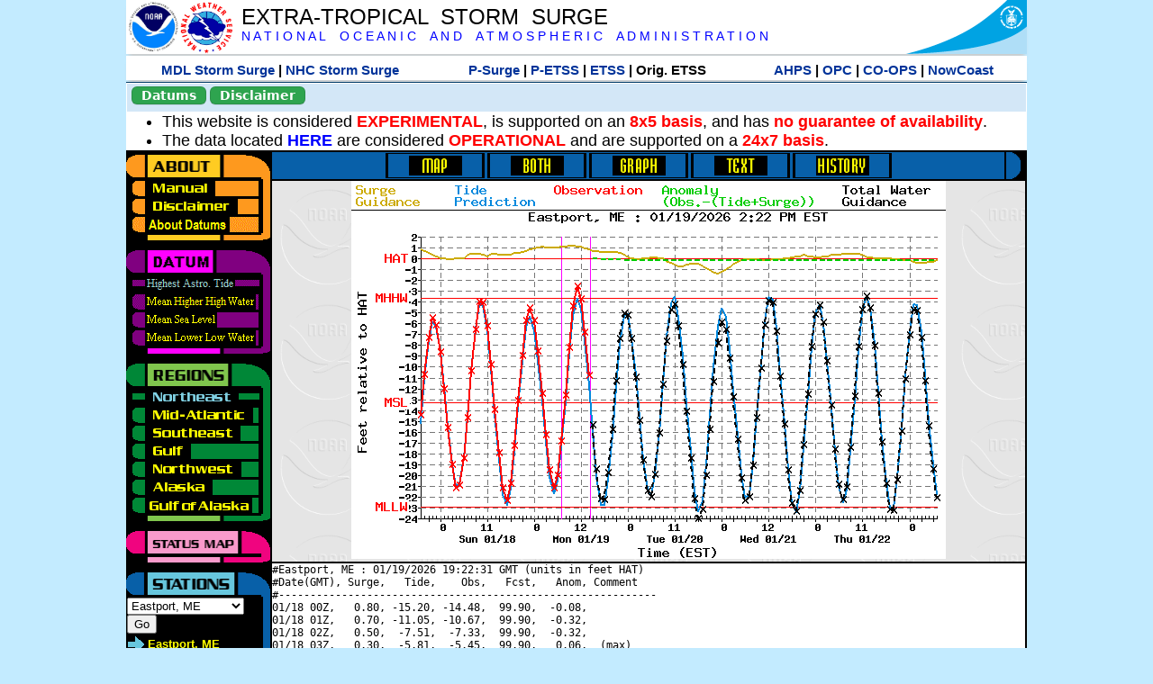

--- FILE ---
content_type: text/html; charset=UTF-8
request_url: https://slosh.nws.noaa.gov/etsurge/index.php?page=stn&region=ne&datum=hat&list=ec&map=0-48&type=both&stn=meeast
body_size: 55949
content:
<!DOCTYPE html>
<html lang="en" xmlns="https://www.w3.org/1999/xhtml">
<head>
  <script src="https://www.weather.gov/source/nws/govshutdown.js" defer></script>
  <SCRIPT LANGUAGE="JavaScript"><!-- Hide script
// End hide -->
</SCRIPT>
  <title>ETSS stn</title>
  <meta name="DC.title" content="Extra-Tropical Storm Surge">
  <meta name="DC.description" content="Extra-Tropical Storm Surge landing page">
  <meta name="DC.creator" content="NWS/Meteorological Development Lab">
  <meta name="DC.language" scheme="DCTERMS.RFC1766" content="EN-US">
  <meta name="rating" content="general">
  <meta name="resource-type" content="document">
  <meta name="distribution" content="global">
  <meta http-equiv="Window-target" content="_top">
  <meta charset="iso-8859-1">
  <base target="_self">

  <link rel="stylesheet" type="text/css" href="ss/ssMain.css">
  <meta name="Keywords" content="etsurge, extra tropical storm surge, extra-tropical storm surge, extratropcial storm surge, storm surge, SLOSH">

  <link rel="stylesheet" type="text/css" href="etsurge2.0main.css"/>
  <link rel="stylesheet" type="text/css" href="etsurge.css"/>
  <script src="library.js" type="text/javascript"></script>
<!-- Google tag (gtag.js) -->
<script async src="https://www.googletagmanager.com/gtag/js?id=G-VR50013327"></script>
<script>
  window.dataLayer = window.dataLayer || [];
  function gtag(){dataLayer.push(arguments);}
  gtag('js', new Date());
  gtag('config', 'G-VR50013327');
</script>
<script src="//dap.digitalgov.gov/Universal-Federated-Analytics-Min.js?agency=DOC&amp;subagency=NOAA" id="_fed_an_ua_tag"></script>
</head>

<body>
<div class="nwsHead">
  <a href="https://www.noaa.gov" target="_blank"><img class="nwsHeadLf" src="ss/noaa_logo.png"></a>
  <a href="https://www.weather.gov" target="_blank">
    <img class="nwsHeadLf" src="ss/nws_logo.png" style="height:58px;margin-top:2px">
  </a>
  <div class="nwsHeadMid">
    <a class="nwsHeadTitle" href="index.php">EXTRA-TROPICAL&nbsp; STORM&nbsp; SURGE</a>
    <br>
    <a class="nwsHeadNoaa" href="https://www.noaa.gov" target="_blank">N A T I O N A L
      &nbsp;&nbsp;&nbsp;O C E A N I C
      &nbsp;&nbsp;&nbsp;A N D
      &nbsp;&nbsp;&nbsp;A T M O S P H E R I C
      &nbsp;&nbsp;&nbsp;A D M I N I S T R A T I O N
    </a>
  </div>
  <a href="https://www.commerce.gov" target="_blank"><img class="nwsHeadRt" src="ss/doc_logo.png"></a>
  <br>
</div>
<div class="exLink">
  <table width="100%"><tr width="100%" style="text-align:center">
    <td style="width:5px"></td>
    <td class="exLink">
      <a class="exLink" href="https://vlab.noaa.gov/web/mdl/storm-surge" target="_blank">MDL Storm Surge</a> |
      <a class="exLink" href="https://www.nhc.noaa.gov/surge/" target="_blank">NHC Storm Surge</a>
    </td>
    <td style="width:20px"></td>
    <td class="exLink">
      <a class="exLink" href="/psurge">P-Surge</a> |
      <a class="exLink" href="/petss">P-ETSS</a> |
      <a class="exLink" href="/etsurge2.0">ETSS</a> |
      Orig. ETSS    </td>
    <td style="width:20px"></td>
    <td class="exLink">
      <a class="exLink" href="https://water.noaa.gov/" target="_blank">AHPS</a> |
      <a class="exLink" href="https://ocean.weather.gov/et_surge/et_surge_info.php" target="_blank">OPC</a> |
      <a class="exLink" href="https://tidesandcurrents.noaa.gov/map/" target="_blank">CO-OPS</a> |
      <a class="exLink" href="https://nowcoast.noaa.gov/" target="_blank">NowCoast</a>
    </td>
    <td style="width:5px"></td>
  </tr></table>
</div>
<div class="topSpacer"></div>
<div class="blueHeader">
  <table style="border-spacing:0px;"><tr>
    <td><button class="ssB1 bgGreen" onclick="window.location.href='datums.php'">Datums</button>
    </td><td width="10px">
    <td><button class="ssB1 bgGreen" onclick="window.location.href='disclaim.php'">Disclaimer</button>
    </td><td width="10px">
    </td><td width=90% style="margin-left:200px;text-align:center;">
    </td></tr>
  </table>
</div>
<div id="wrapper2">

<!-- Start Content area -->
<table width="100%" border="0" cellpadding="0" cellspacing="0" style="border-color:#ffffff">
<tr>
  <td colspan="2">
<font size="4">
<ul>
<li>This website is considered <font color="red"><b>EXPERIMENTAL</b></font>,
  is supported on an <font color="red"><b>8x5 basis</b></font>,
  and has <font color="red"><b>no guarantee of availability</b></font>.</li>
<li>The data located <b><a href="https://nomads.ncep.noaa.gov/pub/data/nccf/com/petss/prod/" target="_blank">HERE</a></b>
  are considered <font color="red"><b>OPERATIONAL</b></font>
  and are supported on a <font color="red"><b>24x7 basis</b></font>.</li>
</ul>
</font>
  </td>
</tr>
<tr>
  <td width="160" valign="top" style="background-color:#0a2390">
<!--
  <a href="http://www.nws.noaa.gov/mdl/etsurge/"><font color="FFFFFF" style="margin-left:40;font-size:large">Main Site</font></a><br>
  <a href="http://slosh.nws.noaa.gov/etsurge/"><font color="FFFFFF" style="margin-left:40;font-size:large">Mirror Site</font></a><br>
-->
<!-- start leftmenu -->
<!--
<table border="0" cellpadding="2" cellspacing="0" bgcolor="#0A2390">
<a href="http://slosh.nws.noaa.gov/etsurge2/"><font color="FFFFFF" style="margin-left:35;font-size:large">TEST Site</font></a><br>
-->

<table width="160" border="0" cellpadding="0" cellspacing="0" style="margin-top:3;margin-bottom:3" bgcolor="#0A2390">

<!-- About -->
  <tr bgcolor="#000000">
    <td colspan="2">
      <img SRC="images/about.gif" align="top" width="160" height="32" alt="About">
    </td>
  </tr>
  <tr bgcolor="#000000">
    <td colspan="1">
      <a href="index.php?page=manual&region=ne&datum=hat&list=ec&map=0-48&type=both&stn=meeast" onMouseOver="buttonstate('manual','on','manual')"
       onMouseOut="buttonstate('manual','off','manual')"
      ><img name="manual" SRC="images/manualoff.gif" align="top" border="0" width="149" height="20" alt="Manual"></a>
    </td>
    <td bgcolor="#fe991e" rowspan="3" width="8">
      <img SRC="images/spacer.gif" width="8" alt="">
    </td>
  </tr>
  <tr bgcolor="#000000">
    <td colspan="1">
      <a href="index.php?page=disclaimer&region=ne&datum=hat&list=ec&map=0-48&type=both&stn=meeast" onMouseOver="buttonstate('disclaimer','on','disclaimer')"
       onMouseOut="buttonstate('disclaimer','off','disclaimer')"
      ><img name="disclaimer" SRC="images/disclaimeroff.gif" align="top" border="0" width="149" height="20" alt="Disclaimer"></a>
    </td>
  </tr>
  <tr bgcolor="#000000">
    <td colspan="1">
      <a href="index.php?page=datum&region=ne&datum=hat&list=ec&map=0-48&type=both&stn=meeast" onMouseOver="buttonstate('aboutdatum','on','aboutdatum')"
       onMouseOut="buttonstate('aboutdatum','off','aboutdatum')"
      ><img name="aboutdatum" SRC="images/aboutdatumoff.gif" align="top" border="0" width="149" height="20" alt="Manual"></a>
    </td>
  </tr>
  <tr bgcolor="#000000">
    <td colspan="2">
      <img SRC="images/about2.gif" align="top" width="160" height="10" alt="">
    </td>
  </tr>

<!--- Datum... --->
  <tr bgcolor="#000000">
    <td colspan="2">
      <img SRC="images/datum.gif" align="top" width="160" height="32" alt="Datum">
    </td>
  </tr>
<!--
  <tr bgcolor="#ffffff"><td colspan="1">
      <a href="index.php?page=datum&region=ne&datum=hat&list=ec&map=0-48&type=both&stn=meeast">
      <table bgcolor="#0A2390">
       <tr>
        <td> <img SRC="images/new.gif" width="42" height="31" alt="New"></td>
        <td><font color="#ffffff"><b>About Datums</b></font></td>
        <td> <img SRC="images/new.gif" width="42" height="31" alt="New"></td>
       </tr>
     </table>
      </a>
    </td><td bgcolor="#800080" rowspan="1"><img SRC="images/spacer.gif" alt=""></td>
  </tr>
-->
  <tr bgcolor="#000000">
    <td colspan="1"><a href="index.php?page=stn&region=ne&datum=hat&list=ec&map=0-48&type=both&stn=meeast"><img name='hat' SRC='images/haton.gif' alt='hat-on' align='top' border='0' width='149' height='20'></a>    </td><td bgcolor="#800080" rowspan="1"><img SRC="images/spacer.gif" alt=""></td>
  </tr><tr bgcolor="#000000">
    <td colspan="1"><a href="index.php?page=stn&region=ne&datum=mhhw&list=ec&map=0-48&type=both&stn=meeast" onMouseOver="buttonstate('mhhw','on','mhhw')" onMouseOut="buttonstate('mhhw','off','mhhw')"><img name='mhhw' SRC='images/mhhwoff.gif' alt='mhhw-on' align='top' border='0' width='149' height='20'></a>    </td><td bgcolor="#800080" rowspan="1"><img SRC="images/spacer.gif" alt=""></td>
  </tr><tr bgcolor="#000000">
    <td colspan="1"><a href="index.php?page=stn&region=ne&datum=msl&list=ec&map=0-48&type=both&stn=meeast" onMouseOver="buttonstate('msl','on','msl')" onMouseOut="buttonstate('msl','off','msl')"><img name='msl' SRC='images/msloff.gif' alt='msl-on' align='top' border='0' width='149' height='20'></a>    </td><td bgcolor="#800080" rowspan="1"><img SRC="images/spacer.gif" alt=""></td>
  </tr><tr bgcolor="#000000">
    <td colspan="1"><a href="index.php?page=stn&region=ne&datum=mllw&list=ec&map=0-48&type=both&stn=meeast""index.php?page=stn&region=ne&datum=mllw&list=ec&map=0-48&type=both&stn=meeast" onMouseOver="buttonstate('mllw','on','mllw')" onMouseOut="buttonstate('mllw','off','mllw')"><img name='mllw' SRC='images/mllwoff.gif' alt='mllw-on' align='top' border='0' width='149' height='20'></a>    </td><td bgcolor="#800080" rowspan="1"><img SRC="images/spacer.gif" alt=""></td>
  </tr>
  <tr bgcolor="#000000">
    <td colspan="2">
      <img SRC="images/datum2.gif" align="top" width="160" height="10" alt="">
    </td>
  </tr>
<!--- Datum... --->

<!-- Region List -->
  <tr bgcolor="#000000">
    <td colspan="2">
      <img SRC="images/regions.gif" align="top" width="160" height="32" alt="Regions">
    </td>
  </tr>
  <tr bgcolor="#000000">
    <td colspan="1">
      <a href="index.php?page=stn&region=ne&datum=hat&list=ec&map=0-48&type=map&stn=meeast"       onMouseOver="buttonstate('ne','on','ne')"
       onMouseOut="buttonstate('ne','on','ne')"><img name="ne" SRC="images/neon.gif" align="top" border="0" width="149" height="20" alt="Northeast"></a>
    </td>
    <td bgcolor="#008737" rowspan="7">
      <img SRC="images/spacer.gif" alt="">
    </td>
  </tr>
  <tr bgcolor="#000000">
    <td colspan="1">
      <a href="index.php?page=stn&region=me&datum=hat&list=ec&map=0-48&type=map&stn=meeast"       onMouseOver="buttonstate('me','on','me')"
       onMouseOut="buttonstate('me','off','me')"><img name="me" SRC="images/meoff.gif" align="top" border="0" width="149" height="20" alt="Mid-Atlantic"></a>
    </td>
  </tr>
  <tr bgcolor="#000000">
    <td colspan="1">
      <a href="index.php?page=stn&region=se&datum=hat&list=ec&map=0-48&type=map&stn=meeast"       onMouseOver="buttonstate('se','on','se')"
       onMouseOut="buttonstate('se','off','se')"><img name="se" SRC="images/seoff.gif" align="top" border="0" width="149" height="20" alt="Southeast"></a>
    </td>
  </tr>
  <tr bgcolor="#000000">
    <td colspan="1">
      <a href="index.php?page=stn&region=gam&datum=hat&list=ec&map=0-48&type=map&stn=meeast"       onMouseOver="buttonstate('gulf','on','gulf')"
       onMouseOut="buttonstate('gulf','off','gulf')"><img name="gulf" SRC="images/gulfoff.gif" align="top" border="0" width="149" height="20" alt="Gulf"></a>
    </td>
  </tr>
  <tr bgcolor="#000000">
    <td colspan="1">
      <a href="index.php?page=stn&region=wc&datum=hat&list=ec&map=0-48&type=map&stn=meeast"       onMouseOver="buttonstate('nw','on','nw')"
       onMouseOut="buttonstate('nw','off','nw')"><img name="nw" SRC="images/nwoff.gif" align="top" border="0" width="149" height="20" alt="Northwest"></a>
    </td>
  </tr>
  <tr bgcolor="#000000">
    <td colspan="1">
      <a href="index.php?page=stn&region=ak&datum=hat&list=ec&map=0-48&type=map&stn=meeast"       onMouseOver="buttonstate('ak','on','ak')"
       onMouseOut="buttonstate('ak','off','ak')"><img name="ak" SRC="images/akoff.gif" align="top" border="0" width="149" height="20" alt="Alaska"></a>
    </td>
  </tr>
  <tr bgcolor="#000000">
    <td colspan="1">
      <a href="index.php?page=stn&region=ga&datum=hat&list=ec&map=0-48&type=map&stn=meeast"       onMouseOver="buttonstate('ga','on','ga')"
       onMouseOut="buttonstate('ga','off','ga')"><img name="ga" SRC="images/gaoff.gif" align="top" border="0" width="149" height="20" alt="Gulf of Alaska"></a>
    </td>
  </tr>

  <tr bgcolor="#000000">
    <td colspan="2">
      <img SRC="images/regions2.gif" align="top" width="160" height="10" alt="">
    </td>
  </tr>

<!-- Status List -->
  <tr bgcolor="#000000">
    <td colspan="2">
      <img SRC="images/status.gif" align="top" width="160" height="32" alt="Status">
    </td>
  </tr>

  <!--
  <tr bgcolor="#000000">
    <td colspan="1">
      <a href="index.php?page=map&region=ne&datum=hat&list=ec&map=0-48&type=both&stn=meeast"       onMouseOver="buttonstate('a0-48','on','0-48')"
       onMouseOut="buttonstate('a0-48','on','0-48')"><img name="a0-48" SRC="images/0-48on.gif" align="top" border="0" width="149" height="20" alt="Map(0-48)"></a>
    </td>
    <td bgcolor="#f0047f" rowspan="7">
      <img SRC="images/spacer.gif" alt="">
    </td>
  </tr>
  <tr>
    <td colspan="1">
      <a href="index.php?page=map&region=ne&datum=hat&list=ec&map=0-12&type=both&stn=meeast"       onMouseOver="buttonstate('a0-12','on','0-12')"
       onMouseOut="buttonstate('a0-12','off','0-12')"
      ><img name="a0-12" SRC="images/0-12off.gif" align="top" border="0" width="149" height="20" alt="Map(0-12)"></a
      >
    </td>
  </tr>
  <tr>
    <td colspan="1">
      <a href="index.php?page=map&region=ne&datum=hat&list=ec&map=12-24&type=both&stn=meeast"       onMouseOver="buttonstate('a12-24','on','12-24')"
       onMouseOut="buttonstate('a12-24','off','12-24')"
      ><img name="a12-24" SRC="images/12-24off.gif" align="top" border="0" width="149" height="20" alt="Map(12-24)"></a
      >
    </td>
  </tr>
  <tr>
    <td colspan="1">
      <a href="index.php?page=map&region=ne&datum=hat&list=ec&map=24-48&type=both&stn=meeast"       onMouseOver="buttonstate('a24-48','on','24-48')"
       onMouseOut="buttonstate('a24-48','off','24-48')"
      ><img name="a24-48" SRC="images/24-48off.gif" align="top" border="0" width="149" height="20" alt="Map(24-48)"></a
      >
    </td>
  </tr>
  <tr>
    <td colspan="1">
      <a href="index.php?page=map&region=ne&datum=hat&list=ec&map=48-72&type=both&stn=meeast"       onMouseOver="buttonstate('a48-72','on','48-72')"
       onMouseOut="buttonstate('a48-72','off','48-72')"
      ><img name="a48-72" SRC="images/48-72off.gif" align="top" border="0" width="149" height="20" alt="Map(48-72)"></a
      >
    </td>
  </tr>
  <tr>
    <td colspan="1">
      <a href="index.php?page=map&region=ne&datum=hat&list=ec&map=72-96&type=both&stn=meeast"       onMouseOver="buttonstate('a72-96','on','72-96')"
       onMouseOut="buttonstate('a72-96','off','72-96')"
      ><img name="a72-96" SRC="images/72-96off.gif" align="top" border="0" width="149" height="20" alt="Map(72-96)"></a
      >
    </td>
  </tr>
  <tr>
    <td colspan="1">
      <a href="index.php?page=map&region=ne&datum=hat&list=ec&map=0-96&type=both&stn=meeast"       onMouseOver="buttonstate('a0-96','on','0-96')"
       onMouseOut="buttonstate('a0-96','off','0-96')"
      ><img name="a0-96" SRC="images/0-96off.gif" align="top" border="0" width="149" height="20" alt="Map(0-96)"></a
      >
    </td>
  </tr>

  -->
  <tr bgcolor="#000000">
    <td colspan="2">
      <img SRC="images/status2.gif" align="top" width="160" height="10" alt="">
    </td>
  </tr>

<!-- Station List -->
  <tr bgcolor="#000000">
    <td colspan="2">
      <img SRC="images/stations.gif" align="top" width="160" height="32" alt="Stations">
    </td>
  </tr>

  <tr bgcolor="#000000">
    <td>
      <table width="152" border="0" cellspacing="1" cellpadding="0" style="margin:0">

       <tr bgcolor="#000000">
        <td colspan="2">
          <form style="margin-left:0" id="find_stn" name="find_stn" action="">
            <select style="width:118" name="stn" size="0">
              <option value="index.php?page=map&region=ne&datum=hat&list=ec&map=0-48&type=both&stn=meeast">_____NE____<option value="index.php?page=stn&region=ne&datum=hat&list=ec&map=0-48&type=both&stn=meeast">Eastport, ME<option selected>Eastport, ME
<option value="index.php?page=stn&region=ne&datum=hat&list=ec&map=0-48&type=both&stn=mebar">Bar Harbor, ME<option value="index.php?page=stn&region=ne&datum=hat&list=ec&map=0-48&type=both&stn=meport">Portland, ME<option value="index.php?page=stn&region=ne&datum=hat&list=ec&map=0-48&type=both&stn=nhport">Portsmouth, ME<option value="index.php?page=stn&region=ne&datum=hat&list=ec&map=0-48&type=both&stn=mabos">Boston, MA<option value="index.php?page=stn&region=ne&datum=hat&list=ec&map=0-48&type=both&stn=mabuz">Buzzards Bay MA<option value="index.php?page=stn&region=ne&datum=hat&list=ec&map=0-48&type=both&stn=mawood">Woods Hole, MA<option value="index.php?page=stn&region=ne&datum=hat&list=ec&map=0-48&type=both&stn=manant">Nantucket, MA<option value="index.php?page=stn&region=ne&datum=hat&list=ec&map=0-48&type=both&stn=riprov">Providence, RI<option value="index.php?page=stn&region=ne&datum=hat&list=ec&map=0-48&type=both&stn=riport">Newport, RI<option value="index.php?page=stn&region=ne&datum=hat&list=ec&map=0-48&type=both&stn=riblok">Block Island, RI<option value="index.php?page=stn&region=ne&datum=hat&list=ec&map=0-48&type=both&stn=nymont">Montauk Point NY<option value="index.php?page=stn&region=ne&datum=hat&list=ec&map=0-48&type=both&stn=ctlond">New London, CT<option value="index.php?page=stn&region=ne&datum=hat&list=ec&map=0-48&type=both&stn=ctbrid">Bridgeport, CT<option value="index.php?page=stn&region=ne&datum=hat&list=ec&map=0-48&type=both&stn=nyjeff">Port Jefferson NY<option value="index.php?page=stn&region=ne&datum=hat&list=ec&map=0-48&type=both&stn=nyking">Kings Pnt, NY<option value="index.php?page=stn&region=ne&datum=hat&list=ec&map=0-48&type=both&stn=nybat">The Battery, NY<option value="index.php?page=stn&region=ne&datum=hat&list=ec&map=0-48&type=both&stn=nyberg">Bergen Pnt, NY<option value="index.php?page=stn&region=ne&datum=hat&list=ec&map=0-48&type=both&stn=njsand">Sandy Hook, NJ<option value="index.php?page=stn&region=ne&datum=hat&list=ec&map=0-48&type=both&stn=njatl">Atlantic City, NJ<option value="index.php?page=map&region=me&datum=hat&list=ec&map=0-48&type=both&stn=meeast">____Mid____<option value="index.php?page=stn&region=me&datum=hat&list=ec&map=0-48&type=both&stn=njmay">Cape May, NJ<option value="index.php?page=stn&region=me&datum=hat&list=ec&map=0-48&type=both&stn=paphil">Philadelphia, PA<option value="index.php?page=stn&region=me&datum=hat&list=ec&map=0-48&type=both&stn=dereed">Reedy Pnt, DE<option value="index.php?page=stn&region=me&datum=hat&list=ec&map=0-48&type=both&stn=delews">Lewes, DE<option value="index.php?page=stn&region=me&datum=hat&list=ec&map=0-48&type=both&stn=mdoce">Ocean City, MD<option value="index.php?page=stn&region=me&datum=hat&list=ec&map=0-48&type=both&stn=vawach">Wachapreague<option value="index.php?page=stn&region=me&datum=hat&list=ec&map=0-48&type=both&stn=vakipt">Kiptopeke, VA<option value="index.php?page=stn&region=me&datum=hat&list=ec&map=0-48&type=both&stn=mdcamb">Cambridge, MD<option value="index.php?page=stn&region=me&datum=hat&list=ec&map=0-48&type=both&stn=mdbalt">Baltimore, MD<option value="index.php?page=stn&region=me&datum=hat&list=ec&map=0-48&type=both&stn=mdann">Annapolis, MD<option value="index.php?page=stn&region=me&datum=hat&list=ec&map=0-48&type=both&stn=mdsol">Solomons Is, MD<option value="index.php?page=stn&region=me&datum=hat&list=ec&map=0-48&type=both&stn=dcwash">Washington DC<option value="index.php?page=stn&region=me&datum=hat&list=ec&map=0-48&type=both&stn=vacolo">Colonial Beach<option value="index.php?page=stn&region=me&datum=hat&list=ec&map=0-48&type=both&stn=valews">Lewisetta, VA<option value="index.php?page=stn&region=me&datum=hat&list=ec&map=0-48&type=both&stn=vaglou">Gloucester Pnt<option value="index.php?page=stn&region=me&datum=hat&list=ec&map=0-48&type=both&stn=vahamp">Hampton Road<option value="index.php?page=stn&region=me&datum=hat&list=ec&map=0-48&type=both&stn=vaport">Portsmouth, VA<option value="index.php?page=stn&region=me&datum=hat&list=ec&map=0-48&type=both&stn=vacbbt">CBBT, VA<option value="index.php?page=stn&region=me&datum=hat&list=ec&map=0-48&type=both&stn=ncduck">Duck Pier, NC<option value="index.php?page=map&region=se&datum=hat&list=ec&map=0-48&type=both&stn=meeast">_____SE____<option value="index.php?page=stn&region=se&datum=hat&list=ec&map=0-48&type=both&stn=nchat">Cape Hatteras NC<option value="index.php?page=stn&region=se&datum=hat&list=ec&map=0-48&type=both&stn=ncbeau">Beaufort, NC<option value="index.php?page=stn&region=se&datum=hat&list=ec&map=0-48&type=both&stn=ncwilm">Wilmington, NC<option value="index.php?page=stn&region=se&datum=hat&list=ec&map=0-48&type=both&stn=ncwrit">Wrightsville Bch<option value="index.php?page=stn&region=se&datum=hat&list=ec&map=0-48&type=both&stn=nchold">Holden Beach, NC<option value="index.php?page=stn&region=se&datum=hat&list=ec&map=0-48&type=both&stn=scsprg">Springmaid, SC<option value="index.php?page=stn&region=se&datum=hat&list=ec&map=0-48&type=both&stn=scchar">Charleston, SC<option value="index.php?page=stn&region=se&datum=hat&list=ec&map=0-48&type=both&stn=gapul">Ft. Pulaski, GA<option value="index.php?page=stn&region=se&datum=hat&list=ec&map=0-48&type=both&stn=flfern">Fernandina, FL<option value="index.php?page=map&region=gam&datum=hat&list=ec&map=0-48&type=both&stn=meeast">_____GF____<option value="index.php?page=stn&region=gam&datum=hat&list=ec&map=0-48&type=both&stn=flnap">Naples, FL<option value="index.php?page=stn&region=gam&datum=hat&list=ec&map=0-48&type=both&stn=flpete">St Petersburg, FL<option value="index.php?page=stn&region=gam&datum=hat&list=ec&map=0-48&type=both&stn=flclr">Clearwater, FL<option value="index.php?page=stn&region=gam&datum=hat&list=ec&map=0-48&type=both&stn=flcedr">Cedar Key, FL<option value="index.php?page=stn&region=gam&datum=hat&list=ec&map=0-48&type=both&stn=flapal">Apalachicola, FL<option value="index.php?page=stn&region=gam&datum=hat&list=ec&map=0-48&type=both&stn=flpana">Panama City, FL<option value="index.php?page=stn&region=gam&datum=hat&list=ec&map=0-48&type=both&stn=flpens">Pensacola, FL<option value="index.php?page=stn&region=gam&datum=hat&list=ec&map=0-48&type=both&stn=mslous">Waveland, MS<option value="index.php?page=stn&region=gam&datum=hat&list=ec&map=0-48&type=both&stn=lariga">Grand Isle, LA<option value="index.php?page=stn&region=gam&datum=hat&list=ec&map=0-48&type=both&stn=txsabn">Sabine Pass, TX<option value="index.php?page=stn&region=gam&datum=hat&list=ec&map=0-48&type=both&stn=txgalv">Galveston, TX<option value="index.php?page=stn&region=gam&datum=hat&list=ec&map=0-48&type=both&stn=txfree">Freeport, TX<option value="index.php?page=stn&region=gam&datum=hat&list=ec&map=0-48&type=both&stn=txaran">Port Aransas, TX<option value="index.php?page=stn&region=gam&datum=hat&list=ec&map=0-48&type=both&stn=txpadr">Padre Island, TX<option value="index.php?page=map&region=wc&datum=hat&list=ec&map=0-48&type=both&stn=meeast">_____NW____<option value="index.php?page=stn&region=wc&datum=hat&list=ec&map=0-48&type=both&stn=wacher">Cherry Point, WA<option value="index.php?page=stn&region=wc&datum=hat&list=ec&map=0-48&type=both&stn=wafrid">Friday Harbor WA<option value="index.php?page=stn&region=wc&datum=hat&list=ec&map=0-48&type=both&stn=watown">Port Townsend<option value="index.php?page=stn&region=wc&datum=hat&list=ec&map=0-48&type=both&stn=waseat">Seattle, WA<option value="index.php?page=stn&region=wc&datum=hat&list=ec&map=0-48&type=both&stn=waangl">Port Angeles, WA<option value="index.php?page=stn&region=wc&datum=hat&list=ec&map=0-48&type=both&stn=waneah">Neah Bay, WA<option value="index.php?page=stn&region=wc&datum=hat&list=ec&map=0-48&type=both&stn=watoke">Toke Point, WA<option value="index.php?page=stn&region=wc&datum=hat&list=ec&map=0-48&type=both&stn=orastr">Astoria, OR<option value="index.php?page=stn&region=wc&datum=hat&list=ec&map=0-48&type=both&stn=orsout">South Beach, OR<option value="index.php?page=stn&region=wc&datum=hat&list=ec&map=0-48&type=both&stn=orchar">Charleston, OR<option value="index.php?page=stn&region=wc&datum=hat&list=ec&map=0-48&type=both&stn=orford">Port Orford, OR<option value="index.php?page=stn&region=wc&datum=hat&list=ec&map=0-48&type=both&stn=cacres">Crescent City, CA<option value="index.php?page=stn&region=wc&datum=hat&list=ec&map=0-48&type=both&stn=caspit">North Spit, CA<option value="index.php?page=stn&region=wc&datum=hat&list=ec&map=0-48&type=both&stn=caarna">Arena Cove, CA<option value="index.php?page=stn&region=wc&datum=hat&list=ec&map=0-48&type=both&stn=careys">Point Reyes, CA<option value="index.php?page=stn&region=wc&datum=hat&list=ec&map=0-48&type=both&stn=cachic">Port Chicago, CA<option value="index.php?page=stn&region=wc&datum=hat&list=ec&map=0-48&type=both&stn=cafran">San Francisco CA<option value="index.php?page=map&region=ak&datum=hat&list=ec&map=0-48&type=both&stn=meeast">_____AK____<option value="index.php?page=stn&region=ak&datum=hat&list=ec&map=0-48&type=both&stn=akmesh">Port Heiden, AK<option value="index.php?page=stn&region=ak&datum=hat&list=ec&map=0-48&type=both&stn=akegeg">Egegik, AK<option value="index.php?page=stn&region=ak&datum=hat&list=ec&map=0-48&type=both&stn=aknakn">Naknek, AK<option value="index.php?page=stn&region=ak&datum=hat&list=ec&map=0-48&type=both&stn=aknush">Clark's Pt, AK<option value="index.php?page=stn&region=ak&datum=hat&list=ec&map=0-48&type=both&stn=akgood">Goodnews Bay<option value="index.php?page=stn&region=ak&datum=hat&list=ec&map=0-48&type=both&stn=akquin">Quinhagak, AK<option value="index.php?page=stn&region=ak&datum=hat&list=ec&map=0-48&type=both&stn=akkusk">Kuskokwak, AK<option value="index.php?page=stn&region=ak&datum=hat&list=ec&map=0-48&type=both&stn=akapok">Eek, Apokak, AK<option value="index.php?page=stn&region=ak&datum=hat&list=ec&map=0-48&type=both&stn=akpopo">Popokamute, AK<option value="index.php?page=stn&region=ak&datum=hat&list=ec&map=0-48&type=both&stn=akromn">Scammon Bay AK<option value="index.php?page=stn&region=ak&datum=hat&list=ec&map=0-48&type=both&stn=aklwrc">St. Lawrence, AK<option value="index.php?page=stn&region=ak&datum=hat&list=ec&map=0-48&type=both&stn=akalak">Kwikluak, AK<option value="index.php?page=stn&region=ak&datum=hat&list=ec&map=0-48&type=both&stn=akkwik">Kawanak, AK<option value="index.php?page=stn&region=ak&datum=hat&list=ec&map=0-48&type=both&stn=akpast">Apoon, Yukon, AK<option value="index.php?page=stn&region=ak&datum=hat&list=ec&map=0-48&type=both&stn=akmich">St. Michaels, AK<option value="index.php?page=stn&region=ak&datum=hat&list=ec&map=0-48&type=both&stn=akcarl">Golovin, AK<option value="index.php?page=stn&region=ak&datum=hat&list=ec&map=0-48&type=both&stn=aknome">Nome, AK<option value="index.php?page=stn&region=ak&datum=hat&list=ec&map=0-48&type=both&stn=akclar">Port Clarence, AK<option value="index.php?page=stn&region=ak&datum=hat&list=ec&map=0-48&type=both&stn=akkotz">Kotzebue, AK<option value="index.php?page=stn&region=ak&datum=hat&list=ec&map=0-48&type=both&stn=akbar">Pt. Barrow, AK<option value="index.php?page=stn&region=ak&datum=hat&list=ec&map=0-48&type=both&stn=akprud">Prudhoe Bay, AK<option value="index.php?page=stn&region=ak&datum=hat&list=ec&map=0-48&type=both&stn=akpaul">St. Paul Island AK<option value="index.php?page=map&region=ga&datum=hat&list=ec&map=0-48&type=both&stn=meeast">___GofAK___<option value="index.php?page=stn&region=ga&datum=hat&list=ec&map=0-48&type=both&stn=akket">Ketchikan, AK<option value="index.php?page=stn&region=ga&datum=hat&list=ec&map=0-48&type=both&stn=aksit">Sitka, AK<option value="index.php?page=stn&region=ga&datum=hat&list=ec&map=0-48&type=both&stn=akjune">Juneau, AK<option value="index.php?page=stn&region=ga&datum=hat&list=ec&map=0-48&type=both&stn=akskag">Skagway, AK<option value="index.php?page=stn&region=ga&datum=hat&list=ec&map=0-48&type=both&stn=akelf">Elfin Cove, AK<option value="index.php?page=stn&region=ga&datum=hat&list=ec&map=0-48&type=both&stn=akyak">Yakutat, AK<option value="index.php?page=stn&region=ga&datum=hat&list=ec&map=0-48&type=both&stn=akcord">Cordova, AK<option value="index.php?page=stn&region=ga&datum=hat&list=ec&map=0-48&type=both&stn=akvald">Valdez, AK<option value="index.php?page=stn&region=ga&datum=hat&list=ec&map=0-48&type=both&stn=aksew">Seward, AK<option value="index.php?page=stn&region=ga&datum=hat&list=ec&map=0-48&type=both&stn=akseld">Seldovia, AK<option value="index.php?page=stn&region=ga&datum=hat&list=ec&map=0-48&type=both&stn=akniki">Nikiski, AK<option value="index.php?page=stn&region=ga&datum=hat&list=ec&map=0-48&type=both&stn=akanch">Anchorage, AK<option value="index.php?page=stn&region=ga&datum=hat&list=ec&map=0-48&type=both&stn=akkod">Kodiak Island, AK<option value="index.php?page=stn&region=ga&datum=hat&list=ec&map=0-48&type=both&stn=akalit">Alitak, AK<option value="index.php?page=stn&region=ga&datum=hat&list=ec&map=0-48&type=both&stn=aksand">Sand Point, AK<option value="index.php?page=stn&region=ga&datum=hat&list=ec&map=0-48&type=both&stn=akking">King Cove, AK<option value="index.php?page=stn&region=ga&datum=hat&list=ec&map=0-48&type=both&stn=akadak">Adak Island, AK<option value="index.php?page=stn&region=ga&datum=hat&list=ec&map=0-48&type=both&stn=akatka">Atka, AK<option value="index.php?page=stn&region=ga&datum=hat&list=ec&map=0-48&type=both&stn=akunal">Unalaska, AK            </select>
<input style="width:28" type="button" value="Go" onclick="location=document.find_stn.stn.options[document.find_stn.stn.selectedIndex].value;">
          </form>
        </td>
      </tr>

<tr><td><img name='meeast' SRC='images/stnon.gif' align='middle' width='20' height='20' alt=''></td><td><a name=meeast href="index.php?page=stn&region=ne&datum=hat&list=ec&map=0-48&type=both&stn=meeast"><font FACE='verdana, arial, helvetica, sans-serif' size='-1' color='yellow'><b>Eastport, ME</b></font></a></td></tr>
<tr><td colspan='2'><img SRC='images/spacer.gif' height='1' alt=''></td></tr>
<tr><td><img name='mebar' SRC='images/stnoff.gif' align='middle' width='20' height='20' alt=''></td><td><a name=mebar href="index.php?page=stn&region=ne&datum=hat&list=ec&map=0-48&type=both&stn=mebar" onMouseOver="buttonstate('mebar','on','stn')" onMouseOut="buttonstate('mebar','off','stn')"><font FACE='verdana, arial, helvetica, sans-serif' size='-1' color='yellow'><b>Bar Harbor, ME</b></font></a></td></tr>
<tr><td colspan='2'><img SRC='images/spacer.gif' height='1' alt=''></td></tr>
<tr><td><img name='meport' SRC='images/stnoff.gif' align='middle' width='20' height='20' alt=''></td><td><a name=meport href="index.php?page=stn&region=ne&datum=hat&list=ec&map=0-48&type=both&stn=meport" onMouseOver="buttonstate('meport','on','stn')" onMouseOut="buttonstate('meport','off','stn')"><font FACE='verdana, arial, helvetica, sans-serif' size='-1' color='yellow'><b>Portland, ME</b></font></a></td></tr>
<tr><td colspan='2'><img SRC='images/spacer.gif' height='1' alt=''></td></tr>
<tr><td><img name='nhport' SRC='images/stnoff.gif' align='middle' width='20' height='20' alt=''></td><td><a name=nhport href="index.php?page=stn&region=ne&datum=hat&list=ec&map=0-48&type=both&stn=nhport" onMouseOver="buttonstate('nhport','on','stn')" onMouseOut="buttonstate('nhport','off','stn')"><font FACE='verdana, arial, helvetica, sans-serif' size='-1' color='yellow'><b>Portsmouth, ME</b></font></a></td></tr>
<tr><td colspan='2'><img SRC='images/spacer.gif' height='1' alt=''></td></tr>
<tr><td><img name='mabos' SRC='images/stnoff.gif' align='middle' width='20' height='20' alt=''></td><td><a name=mabos href="index.php?page=stn&region=ne&datum=hat&list=ec&map=0-48&type=both&stn=mabos" onMouseOver="buttonstate('mabos','on','stn')" onMouseOut="buttonstate('mabos','off','stn')"><font FACE='verdana, arial, helvetica, sans-serif' size='-1' color='yellow'><b>Boston, MA</b></font></a></td></tr>
<tr><td colspan='2'><img SRC='images/spacer.gif' height='1' alt=''></td></tr>
<tr><td><img name='mabuz' SRC='images/stnoff.gif' align='middle' width='20' height='20' alt=''></td><td><a name=mabuz href="index.php?page=stn&region=ne&datum=hat&list=ec&map=0-48&type=both&stn=mabuz" onMouseOver="buttonstate('mabuz','on','stn')" onMouseOut="buttonstate('mabuz','off','stn')"><font FACE='verdana, arial, helvetica, sans-serif' size='-1' color='yellow'><b>Buzzards Bay MA</b></font></a></td></tr>
<tr><td colspan='2'><img SRC='images/spacer.gif' height='1' alt=''></td></tr>
<tr><td><img name='mawood' SRC='images/stnoff.gif' align='middle' width='20' height='20' alt=''></td><td><a name=mawood href="index.php?page=stn&region=ne&datum=hat&list=ec&map=0-48&type=both&stn=mawood" onMouseOver="buttonstate('mawood','on','stn')" onMouseOut="buttonstate('mawood','off','stn')"><font FACE='verdana, arial, helvetica, sans-serif' size='-1' color='yellow'><b>Woods Hole, MA</b></font></a></td></tr>
<tr><td colspan='2'><img SRC='images/spacer.gif' height='1' alt=''></td></tr>
<tr><td><img name='manant' SRC='images/stnoff.gif' align='middle' width='20' height='20' alt=''></td><td><a name=manant href="index.php?page=stn&region=ne&datum=hat&list=ec&map=0-48&type=both&stn=manant" onMouseOver="buttonstate('manant','on','stn')" onMouseOut="buttonstate('manant','off','stn')"><font FACE='verdana, arial, helvetica, sans-serif' size='-1' color='yellow'><b>Nantucket, MA</b></font></a></td></tr>
<tr><td colspan='2'><img SRC='images/spacer.gif' height='1' alt=''></td></tr>
<tr><td><img name='riprov' SRC='images/stnoff.gif' align='middle' width='20' height='20' alt=''></td><td><a name=riprov href="index.php?page=stn&region=ne&datum=hat&list=ec&map=0-48&type=both&stn=riprov" onMouseOver="buttonstate('riprov','on','stn')" onMouseOut="buttonstate('riprov','off','stn')"><font FACE='verdana, arial, helvetica, sans-serif' size='-1' color='yellow'><b>Providence, RI</b></font></a></td></tr>
<tr><td colspan='2'><img SRC='images/spacer.gif' height='1' alt=''></td></tr>
<tr><td><img name='riport' SRC='images/stnoff.gif' align='middle' width='20' height='20' alt=''></td><td><a name=riport href="index.php?page=stn&region=ne&datum=hat&list=ec&map=0-48&type=both&stn=riport" onMouseOver="buttonstate('riport','on','stn')" onMouseOut="buttonstate('riport','off','stn')"><font FACE='verdana, arial, helvetica, sans-serif' size='-1' color='yellow'><b>Newport, RI</b></font></a></td></tr>
<tr><td colspan='2'><img SRC='images/spacer.gif' height='1' alt=''></td></tr>
<tr><td><img name='riblok' SRC='images/stnoff.gif' align='middle' width='20' height='20' alt=''></td><td><a name=riblok href="index.php?page=stn&region=ne&datum=hat&list=ec&map=0-48&type=both&stn=riblok" onMouseOver="buttonstate('riblok','on','stn')" onMouseOut="buttonstate('riblok','off','stn')"><font FACE='verdana, arial, helvetica, sans-serif' size='-1' color='yellow'><b>Block Island, RI</b></font></a></td></tr>
<tr><td colspan='2'><img SRC='images/spacer.gif' height='1' alt=''></td></tr>
<tr><td><img name='nymont' SRC='images/stnoff.gif' align='middle' width='20' height='20' alt=''></td><td><a name=nymont href="index.php?page=stn&region=ne&datum=hat&list=ec&map=0-48&type=both&stn=nymont" onMouseOver="buttonstate('nymont','on','stn')" onMouseOut="buttonstate('nymont','off','stn')"><font FACE='verdana, arial, helvetica, sans-serif' size='-1' color='yellow'><b>Montauk Point NY</b></font></a></td></tr>
<tr><td colspan='2'><img SRC='images/spacer.gif' height='1' alt=''></td></tr>
<tr><td><img name='ctlond' SRC='images/stnoff.gif' align='middle' width='20' height='20' alt=''></td><td><a name=ctlond href="index.php?page=stn&region=ne&datum=hat&list=ec&map=0-48&type=both&stn=ctlond" onMouseOver="buttonstate('ctlond','on','stn')" onMouseOut="buttonstate('ctlond','off','stn')"><font FACE='verdana, arial, helvetica, sans-serif' size='-1' color='yellow'><b>New London, CT</b></font></a></td></tr>
<tr><td colspan='2'><img SRC='images/spacer.gif' height='1' alt=''></td></tr>
<tr><td><img name='ctbrid' SRC='images/stnoff.gif' align='middle' width='20' height='20' alt=''></td><td><a name=ctbrid href="index.php?page=stn&region=ne&datum=hat&list=ec&map=0-48&type=both&stn=ctbrid" onMouseOver="buttonstate('ctbrid','on','stn')" onMouseOut="buttonstate('ctbrid','off','stn')"><font FACE='verdana, arial, helvetica, sans-serif' size='-1' color='yellow'><b>Bridgeport, CT</b></font></a></td></tr>
<tr><td colspan='2'><img SRC='images/spacer.gif' height='1' alt=''></td></tr>
<tr><td><img name='nyjeff' SRC='images/stnoff.gif' align='middle' width='20' height='20' alt=''></td><td><a name=nyjeff href="index.php?page=stn&region=ne&datum=hat&list=ec&map=0-48&type=both&stn=nyjeff" onMouseOver="buttonstate('nyjeff','on','stn')" onMouseOut="buttonstate('nyjeff','off','stn')"><font FACE='verdana, arial, helvetica, sans-serif' size='-1' color='yellow'><b>Port Jefferson NY</b></font></a></td></tr>
<tr><td colspan='2'><img SRC='images/spacer.gif' height='1' alt=''></td></tr>
<tr><td><img name='nyking' SRC='images/stnoff.gif' align='middle' width='20' height='20' alt=''></td><td><a name=nyking href="index.php?page=stn&region=ne&datum=hat&list=ec&map=0-48&type=both&stn=nyking" onMouseOver="buttonstate('nyking','on','stn')" onMouseOut="buttonstate('nyking','off','stn')"><font FACE='verdana, arial, helvetica, sans-serif' size='-1' color='yellow'><b>Kings Pnt, NY</b></font></a></td></tr>
<tr><td colspan='2'><img SRC='images/spacer.gif' height='1' alt=''></td></tr>
<tr><td><img name='nybat' SRC='images/stnoff.gif' align='middle' width='20' height='20' alt=''></td><td><a name=nybat href="index.php?page=stn&region=ne&datum=hat&list=ec&map=0-48&type=both&stn=nybat" onMouseOver="buttonstate('nybat','on','stn')" onMouseOut="buttonstate('nybat','off','stn')"><font FACE='verdana, arial, helvetica, sans-serif' size='-1' color='yellow'><b>The Battery, NY</b></font></a></td></tr>
<tr><td colspan='2'><img SRC='images/spacer.gif' height='1' alt=''></td></tr>
<tr><td><img name='nyberg' SRC='images/stnoff.gif' align='middle' width='20' height='20' alt=''></td><td><a name=nyberg href="index.php?page=stn&region=ne&datum=hat&list=ec&map=0-48&type=both&stn=nyberg" onMouseOver="buttonstate('nyberg','on','stn')" onMouseOut="buttonstate('nyberg','off','stn')"><font FACE='verdana, arial, helvetica, sans-serif' size='-1' color='yellow'><b>Bergen Pnt, NY</b></font></a></td></tr>
<tr><td colspan='2'><img SRC='images/spacer.gif' height='1' alt=''></td></tr>
<tr><td><img name='njsand' SRC='images/stnoff.gif' align='middle' width='20' height='20' alt=''></td><td><a name=njsand href="index.php?page=stn&region=ne&datum=hat&list=ec&map=0-48&type=both&stn=njsand" onMouseOver="buttonstate('njsand','on','stn')" onMouseOut="buttonstate('njsand','off','stn')"><font FACE='verdana, arial, helvetica, sans-serif' size='-1' color='yellow'><b>Sandy Hook, NJ</b></font></a></td></tr>
<tr><td colspan='2'><img SRC='images/spacer.gif' height='1' alt=''></td></tr>
<tr><td><img name='njatl' SRC='images/stnoff.gif' align='middle' width='20' height='20' alt=''></td><td><a name=njatl href="index.php?page=stn&region=ne&datum=hat&list=ec&map=0-48&type=both&stn=njatl" onMouseOver="buttonstate('njatl','on','stn')" onMouseOut="buttonstate('njatl','off','stn')"><font FACE='verdana, arial, helvetica, sans-serif' size='-1' color='yellow'><b>Atlantic City, NJ</b></font></a></td></tr>
<tr><td colspan='2'><img SRC='images/spacer.gif' height='1' alt=''></td></tr>
<tr><td><img name='njmay' SRC='images/stnoff.gif' align='middle' width='20' height='20' alt=''></td><td><a name=njmay href="index.php?page=stn&region=ne&datum=hat&list=ec&map=0-48&type=both&stn=njmay" onMouseOver="buttonstate('njmay','on','stn')" onMouseOut="buttonstate('njmay','off','stn')"><font FACE='verdana, arial, helvetica, sans-serif' size='-1' color='yellow'><b>Cape May, NJ</b></font></a></td></tr>
<tr><td colspan='2'><img SRC='images/spacer.gif' height='1' alt=''></td></tr>
<tr><td><img name='paphil' SRC='images/stnoff.gif' align='middle' width='20' height='20' alt=''></td><td><a name=paphil href="index.php?page=stn&region=ne&datum=hat&list=ec&map=0-48&type=both&stn=paphil" onMouseOver="buttonstate('paphil','on','stn')" onMouseOut="buttonstate('paphil','off','stn')"><font FACE='verdana, arial, helvetica, sans-serif' size='-1' color='yellow'><b>Philadelphia, PA</b></font></a></td></tr>
<tr><td colspan='2'><img SRC='images/spacer.gif' height='1' alt=''></td></tr>
<tr><td><img name='dereed' SRC='images/stnoff.gif' align='middle' width='20' height='20' alt=''></td><td><a name=dereed href="index.php?page=stn&region=ne&datum=hat&list=ec&map=0-48&type=both&stn=dereed" onMouseOver="buttonstate('dereed','on','stn')" onMouseOut="buttonstate('dereed','off','stn')"><font FACE='verdana, arial, helvetica, sans-serif' size='-1' color='yellow'><b>Reedy Pnt, DE</b></font></a></td></tr>
<tr><td colspan='2'><img SRC='images/spacer.gif' height='1' alt=''></td></tr>
<tr><td><img name='delews' SRC='images/stnoff.gif' align='middle' width='20' height='20' alt=''></td><td><a name=delews href="index.php?page=stn&region=ne&datum=hat&list=ec&map=0-48&type=both&stn=delews" onMouseOver="buttonstate('delews','on','stn')" onMouseOut="buttonstate('delews','off','stn')"><font FACE='verdana, arial, helvetica, sans-serif' size='-1' color='yellow'><b>Lewes, DE</b></font></a></td></tr>
<tr><td colspan='2'><img SRC='images/spacer.gif' height='1' alt=''></td></tr>
      </table>
    </td>
    <td bgcolor="#0860a8">
      <img SRC="images/spacer.gif" alt="">
    </td>
  </tr>
  <tr bgcolor="#000000">
    <td colspan="2">
      <img SRC="images/stations2.gif" align="top" width="160" height="10" alt="">
    </td>
  </tr>

<!-- Surge List -->
  <tr bgcolor="#000000">
    <td colspan="2">
      <img SRC="images/surge.gif" align="top" width="160" height="32" alt="Surge List">
    </td>
  </tr>
    <tr bgcolor="#000000">
    <td colspan="1">
      <a href="index.php?page=text&region=&datum=hat&list=ec&map=0-48&type=both&stn="       onMouseOver="buttonstate('ec','on','ec')"
       onMouseOut="buttonstate('ec','on','ec')"
      ><img name="ec" SRC="images/econ.gif" align="top" border="0" width="149" height="20" alt="East Coast"></a>
    </td>
    <td bgcolor="#fe991e" rowspan="6">
      <img SRC="images/spacer.gif" alt="">
    </td>
  </tr>
    <!--  <tr bgcolor="#000000">
    <td colspan="1">
      <a href="index.php?page=text&region=&datum=hat&list=gam&map=0-48&type=both&stn="       onMouseOver="buttonstate('gc','on','gc')"
       onMouseOut="buttonstate('gc','off','gc')"
      ><img name="gc" SRC="images/gcoff.gif" align="top" border="0" width="149" height="20" alt="Gulf Coast"></a>
    </td>
  </tr>
  -->  <!--  <tr bgcolor="#000000">
    <td colspan="1">
      <a href="index.php?page=text&region=&datum=hat&list=wc&map=0-48&type=both&stn="       onMouseOver="buttonstate('wc','on','wc')"
       onMouseOut="buttonstate('wc','off','wc')"
      ><img name="wc" SRC="images/wcoff.gif" align="top" border="0" width="149" height="20" alt="West Coast"></a>
    </td>
  </tr>
  -->  <!--  <tr bgcolor="#000000">
    <td colspan="1">
      <a href="index.php?page=text&region=&datum=hat&list=ak&map=0-48&type=both&stn="       onMouseOver="buttonstate('ns','on','ns')"
       onMouseOut="buttonstate('ns','off','ns')"
      ><img name="ns" SRC="images/nsoff.gif" align="top" border="0" width="149" height="20" alt="Norton Sound"></a>
    </td>
  </tr>
  -->  <!--  <tr bgcolor="#000000">
    <td colspan="1">
      <a href="index.php?page=text&region=&datum=hat&list=ar&map=0-48&type=both&stn="       onMouseOver="buttonstate('aa','on','aa')"
       onMouseOut="buttonstate('aa','off','aa')"
      ><img name="aa" SRC="images/aaoff.gif" align="top" border="0" width="149" height="20" alt="Arctic Alaska"></a>
    </td>
  </tr>
  -->  <!--  <tr bgcolor="#000000">
    <td colspan="1">
      <a href="index.php?page=text&region=&datum=hat&list=ga&map=0-48&type=both&stn="       onMouseOver="buttonstate('gac','on','gac')"
       onMouseOut="buttonstate('gac','off','gac')"
      ><img name="gac" SRC="images/gacoff.gif" align="top" border="0" width="149" height="20" alt="Gulf of Alaska"></a>
    </td>
  </tr>
  -->
  <tr bgcolor="#000000">
    <td colspan="2">
      <img SRC="images/surge2.gif" align="top" width="160" height="10" alt="">
    </td>
  </tr>

</table>
<!-- end leftmenu inc -->

  </td>
  <td width="100%" valign="top" style="background-color:#eeeeee">
<!-- start ACTUAL content -->

<table width="100%" bgcolor="black" border="0" cellspacing="2" cellpadding="0" style="margin:0">
  <tr>
    <td width="100%" bgcolor="#0860a9">
      <center>
<a href="index.php?page=stn&region=ne&datum=hat&list=ec&map=0-48&type=map&stn=meeast"          onMouseOver="buttonstate('map','on','map')" onMouseOut="buttonstate('map','off','map')"><img name="map" SRC="images/mapoff.gif" width="110" height="28" border="0" align="top" alt=""></a>
<a href="index.php?page=stn&region=ne&datum=hat&list=ec&map=0-48&type=both&stn=meeast"          onMouseOver="buttonstate('both','on','both')" onMouseOut="buttonstate('both','off','both')"><img name="both" SRC="images/bothoff.gif" width="110" height="28" border="0" align="top" alt=""></a>
<a href="index.php?page=stn&region=ne&datum=hat&list=ec&map=0-48&type=graph&stn=meeast"          onMouseOver="buttonstate('graph','on','graph')" onMouseOut="buttonstate('graph','off','graph')"><img name="graph" SRC="images/graphoff.gif" width="110" height="28" border="0" align="top" alt=""></a>
<a href="index.php?page=stn&region=ne&datum=hat&list=ec&map=0-48&type=text&stn=meeast"          onMouseOver="buttonstate('text','on','text')" onMouseOut="buttonstate('text','off','text')"><img name="text" SRC="images/textoff.gif" width="110" height="28" border="0" align="top" alt=""></a>
<a href="index.php?page=stn&region=ne&datum=hat&list=ec&map=0-48&type=history&stn=meeast"          onMouseOver="buttonstate('history','on','history')" onMouseOut="buttonstate('history','off','history')"><img name="history" SRC="images/historyoff.gif" width="110" height="28" border="0" align="top" alt=""></a>

      </center>
    </td>
    <td valign="top" rowspan="1">
      <!-- This is for cap. -->
      <img SRC="images/cap.gif" align="middle" width="16" height="30" border="0" alt="">
    </td>
  </tr>

<tr><td colspan='6' width='100%' bgcolor='#0860a9' style='background-image:url(images/noaabk1.gif)'><center><img SRC='hat/data/meeast.gif' width='660' height='420' alt=''></center></td></tr><tr><td colspan='6' width='100%' bgcolor='#ffffff'><pre>#Eastport, ME : 01/19/2026 19:22:31 GMT (units in feet HAT)
#Date(GMT), Surge,   Tide,    Obs,   Fcst,   Anom, Comment
#------------------------------------------------------------
01/18 00Z,   0.80, -15.20, -14.48,  99.90,  -0.08,
01/18 01Z,   0.70, -11.05, -10.67,  99.90,  -0.32,
01/18 02Z,   0.50,  -7.51,  -7.33,  99.90,  -0.32,
01/18 03Z,   0.30,  -5.81,  -5.45,  99.90,   0.06,  (max)
01/18 04Z,   0.20,  -6.33,  -6.18,  99.90,  -0.05,
01/18 05Z,   0.00,  -8.56,  -8.63,  99.90,  -0.07,
01/18 06Z,   0.00, -11.78, -12.01,  99.90,  -0.23,
01/18 07Z,  -0.10, -15.48, -15.65,  99.90,  -0.07,
01/18 08Z,  -0.10, -18.95, -19.04,  99.90,   0.01,
01/18 09Z,   0.00, -21.04, -21.20,  99.90,  -0.16,  (min)
01/18 10Z,   0.00, -20.80, -20.93,  99.90,  -0.13,
01/18 11Z,   0.00, -18.37, -18.45,  99.90,  -0.08,
01/18 12Z,   0.30, -14.65, -14.68,  99.90,  -0.33,
01/18 13Z,   0.40, -10.40, -10.39,  99.90,  -0.39,
01/18 14Z,   0.40,  -6.51,  -6.54,  99.90,  -0.43,
01/18 15Z,   0.40,  -4.22,  -4.00,  99.90,  -0.18,  (max)
01/18 16Z,   0.30,  -4.31,  -4.03,  99.90,  -0.02,
01/18 17Z,   0.20,  -6.53,  -6.24,  99.90,   0.09,
01/18 18Z,   0.40, -10.09,  -9.81,  99.90,  -0.12,
01/18 19Z,   0.40, -14.29, -13.93,  99.90,  -0.04,
01/18 20Z,   0.30, -18.52, -17.96,  99.90,   0.26,
01/18 21Z,   0.30, -21.73, -21.19,  99.90,   0.24,
01/18 22Z,   0.30, -22.72, -22.35,  99.90,   0.07,  (min)
01/18 23Z,   0.30, -21.17, -20.73,  99.90,   0.14,
01/19 00Z,   0.50, -17.83, -17.30,  99.90,   0.03,
01/19 01Z,   0.50, -13.66, -13.09,  99.90,   0.07,
01/19 02Z,   0.60,  -9.43,  -8.94,  99.90,  -0.11,
01/19 03Z,   0.70,  -6.30,  -5.76,  99.90,  -0.16,
01/19 04Z,   0.80,  -5.32,  -4.55,  99.90,  -0.03,  (max)
01/19 05Z,   0.90,  -6.61,  -5.76,  99.90,  -0.05,
01/19 06Z,   1.00,  -9.46,  -8.57,  99.90,  -0.11,
01/19 07Z,   1.10, -13.10, -12.49,  99.90,  -0.49,
01/19 08Z,   1.00, -16.95, -16.28,  99.90,  -0.33,
01/19 09Z,   1.00, -20.20, -19.50,  99.90,  -0.30,
01/19 10Z,   1.00, -21.65, -21.16,  99.90,  -0.51,  (min)
01/19 11Z,   1.00, -20.55, -19.98,  99.90,  -0.43,
01/19 12Z,   1.10, -17.35, -16.84,  99.90,  -0.59,
01/19 13Z,   1.10, -13.14, -12.63,  99.90,  -0.59,
01/19 14Z,   1.20,  -8.76,  -8.19,  99.90,  -0.63,
01/19 15Z,   1.20,  -5.19,  -4.39,  99.90,  -0.40,
01/19 16Z,   1.10,  -3.64,  -2.53,  99.90,   0.01,  (max)
01/19 17Z,   1.10,  -4.61,  -3.77,  99.90,  -0.26,
01/19 18Z,   0.90,  -7.56,  -6.78,  99.90,  -0.12,
01/19 19Z,   0.80, -11.60, -10.81,  99.90,  -0.01,
#------------------------------------------------------------
#Date(GMT), Surge,   Tide,    Obs,   Fcst,   Anom, Comment
#------------------------------------------------------------
01/19 20Z,   0.70, -16.02,  99.90, -15.34,  -0.02,
01/19 21Z,   0.70, -20.10,  99.90, -19.43,  -0.03,
01/19 22Z,   0.60, -22.72,  99.90, -22.16,  -0.05,
01/19 23Z,   0.60, -22.79,  99.90, -22.25,  -0.06,  (min)
01/20 00Z,   0.60, -20.31,  99.90, -19.78,  -0.07,
01/20 01Z,   0.60, -16.31,  99.90, -15.79,  -0.08,
01/20 02Z,   0.60, -11.84,  99.90, -11.33,  -0.09,
01/20 03Z,   0.50,  -7.77,  99.90,  -7.38,  -0.11,
01/20 04Z,   0.30,  -5.27,  99.90,  -5.09,  -0.12,  (max)
01/20 05Z,   0.10,  -5.17,  99.90,  -5.20,  -0.13,
01/20 06Z,   0.00,  -7.27,  99.90,  -7.42,  -0.14,
01/20 07Z,  -0.10, -10.71,  99.90, -10.96,  -0.16,
01/20 08Z,  -0.10, -14.66,  99.90, -14.91,  -0.16,
01/20 09Z,   0.00, -18.48,  99.90, -18.64,  -0.16,
01/20 10Z,   0.00, -21.29,  99.90, -21.45,  -0.16,
01/20 11Z,   0.10, -21.92,  99.90, -21.98,  -0.16,  (min)
01/20 12Z,   0.10, -19.89,  99.90, -19.94,  -0.16,
01/20 13Z,   0.00, -15.98,  99.90, -16.14,  -0.16,
01/20 14Z,   0.00, -11.43,  99.90, -11.59,  -0.16,
01/20 15Z,  -0.30,  -7.15,  99.90,  -7.61,  -0.16,
01/20 16Z,  -0.40,  -4.16,  99.90,  -4.71,  -0.16,
01/20 17Z,  -0.60,  -3.49,  99.90,  -4.25,  -0.16,  (max)
01/20 18Z,  -0.70,  -5.35,  99.90,  -6.21,  -0.16,
01/20 19Z,  -0.70,  -8.97,  99.90,  -9.82,  -0.16,
01/20 20Z,  -0.60, -13.36,  99.90, -14.12,  -0.16,
01/20 21Z,  -0.50, -17.80,  99.90, -18.45,  -0.16,
01/20 22Z,  -0.50, -21.49,  99.90, -22.15,  -0.16,
01/20 23Z,  -0.50, -23.31,  99.90, -23.96,  -0.16,  (min)
01/21 00Z,  -0.70, -22.35,  99.90, -23.21,  -0.16,
01/21 01Z,  -0.90, -18.99,  99.90, -20.04,  -0.16,
01/21 02Z,  -1.10, -14.48,  99.90, -15.74,  -0.16,
01/21 03Z,  -1.30,  -9.93,  99.90, -11.39,  -0.16,
01/21 04Z,  -1.40,  -6.26,  99.90,  -7.82,  -0.16,
01/21 05Z,  -1.20,  -4.56,  99.90,  -5.92,  -0.16,  (max)
01/21 06Z,  -1.00,  -5.39,  99.90,  -6.55,  -0.16,
01/21 07Z,  -0.80,  -8.27,  99.90,  -9.22,  -0.16,
01/21 08Z,  -0.50, -12.17,  99.90, -12.82,  -0.16,
01/21 09Z,  -0.30, -16.26,  99.90, -16.72,  -0.16,
01/21 10Z,  -0.20, -19.88,  99.90, -20.24,  -0.16,
01/21 11Z,  -0.10, -22.08,  99.90, -22.33,  -0.16,  (min)
01/21 12Z,  -0.10, -21.79,  99.90, -22.04,  -0.16,
01/21 13Z,  -0.10, -18.87,  99.90, -19.13,  -0.16,
01/21 14Z,  -0.10, -14.43,  99.90, -14.69,  -0.16,
01/21 15Z,  -0.20,  -9.77,  99.90, -10.12,  -0.16,
01/21 16Z,  -0.20,  -5.81,  99.90,  -6.16,  -0.16,
01/21 17Z,  -0.20,  -3.54,  99.90,  -3.90,  -0.16,  (max)
01/21 18Z,  -0.10,  -3.81,  99.90,  -4.07,  -0.16,
01/21 19Z,  -0.10,  -6.49,  99.90,  -6.75,  -0.16,
01/21 20Z,  -0.10, -10.61,  99.90, -10.87,  -0.16,
01/21 21Z,   0.00, -15.16,  99.90, -15.31,  -0.16,
01/21 22Z,   0.00, -19.40,  99.90, -19.55,  -0.16,
01/21 23Z,   0.10, -22.51,  99.90, -22.57,  -0.16,
01/22 00Z,   0.20, -23.40,  99.90, -23.35,  -0.16,  (min)
01/22 01Z,   0.20, -21.43,  99.90, -21.39,  -0.16,
01/22 02Z,   0.30, -17.34,  99.90, -17.20,  -0.16,
01/22 03Z,   0.20, -12.55,  99.90, -12.50,  -0.16,
01/22 04Z,   0.20,  -8.15,  99.90,  -8.10,  -0.16,
01/22 05Z,   0.10,  -5.06,  99.90,  -5.12,  -0.16,
01/22 06Z,   0.10,  -4.24,  99.90,  -4.29,  -0.16,  (max)
01/22 07Z,   0.20,  -5.96,  99.90,  -5.91,  -0.16,
01/22 08Z,   0.20,  -9.47,  99.90,  -9.42,  -0.16,
01/22 09Z,   0.30, -13.67,  99.90, -13.53,  -0.16,
01/22 10Z,   0.30, -17.75,  99.90, -17.60,  -0.16,
01/22 11Z,   0.30, -21.00,  99.90, -20.86,  -0.16,
01/22 12Z,   0.40, -22.49,  99.90, -22.24,  -0.16,  (min)
01/22 13Z,   0.40, -21.31,  99.90, -21.07,  -0.16,
01/22 14Z,   0.40, -17.68,  99.90, -17.43,  -0.16,
01/22 15Z,   0.40, -12.93,  99.90, -12.69,  -0.16,
01/22 16Z,   0.40,  -8.37,  99.90,  -8.13,  -0.16,
01/22 17Z,   0.30,  -4.89,  99.90,  -4.75,  -0.16,
01/22 18Z,   0.10,  -3.42,  99.90,  -3.47,  -0.16,  (max)
01/22 19Z,   0.10,  -4.54,  99.90,  -4.60,  -0.16,
01/22 20Z,   0.00,  -7.86,  99.90,  -8.02,  -0.16,
01/22 21Z,   0.00, -12.27,  99.90, -12.42,  -0.16,
01/22 22Z,   0.00, -16.76,  99.90, -16.92,  -0.16,
01/22 23Z,   0.00, -20.62,  99.90, -20.78,  -0.16,
01/23 00Z,   0.00, -23.04,  99.90, -23.20,  -0.16,
01/23 01Z,  -0.10, -22.99,  99.90, -23.25,  -0.16,  (min)
01/23 02Z,  -0.10, -20.17,  99.90, -20.42,  -0.16,
01/23 03Z,  -0.20, -15.59,  99.90, -15.94,  -0.16,
01/23 04Z,  -0.20, -10.75,  99.90, -11.10,  -0.16,
01/23 05Z,  -0.20,  -6.68,  99.90,  -7.04,  -0.16,
01/23 06Z,  -0.30,  -4.26,  99.90,  -4.72,  -0.16,  (max)
01/23 07Z,  -0.40,  -4.28,  99.90,  -4.84,  -0.16,
01/23 08Z,  -0.40,  -6.74,  99.90,  -7.30,  -0.16,
01/23 09Z,  -0.40, -10.70,  99.90, -11.26,  -0.16,
01/23 10Z,  -0.30, -15.03,  99.90, -15.49,  -0.16,
01/23 11Z,  -0.30, -18.94,  99.90, -19.39,  -0.16,
01/23 12Z,  -0.20, -21.75,  99.90, -22.10,  -0.16,
</pre></td></tr>
</table>

<!-- End Content area -->
</table>
<div class="footer">
  <div class="footSpacer"></div>
  <div class="footInfo">
    <div class="footCol">
      <a href="https://www.usa.gov"><img src="ss/usa_gov.png" alt="usa.gov" width="110" border="0" height="30"></a>
    </div>
    <div class="footCol" style="left:60px;width:310px;">
      <a href="https://www.commerce.gov">US Dept of Commerce</a><br>
      <a href="https://www.noaa.gov">National Oceanic and Atmospheric Administration</a><br>
      <a href="https://www.weather.gov" >National Weather Service</a><br>
      <a href="https://www.weather.gov/mdl">Meteorological Development Laboratory</a>
    </div>
    <div class="footCol" style="left:10px;">
      Contact us:<br>
      <a href='mailto:Arthur.Taylor@noaa.gov'>Arthur Taylor</a><br>
      1325 East West Highway<br>Silver Spring, MD 20910<br>
    </div>
    <div class="footCol" style="left:50px;">
      <a href="https://www.weather.gov/disclaimer">Disclaimer</a><br>
      <a href="https://www.cio.noaa.gov/services_programs/info_quality.html">Information Quality</a><br>
      <a href="https://www.weather.gov/help">Help</a><br>
      <a href="https://www.weather.gov/glossary">Glossary</a>
    </div>
    <div class="footCol" style="left:100px;width:170px;">
      <a href="https://www.weather.gov/privacy">Privacy Policy</a><br>
      <a href="https://www.noaa.gov/foia-freedom-of-information-act">Freedom of Information Act (FOIA)</a><br>
      <a href="https://www.weather.gov/about">About Us</a><br>
      <a href="https://www.weather.gov/careers">Career Opportunities</a>
    </div>
  </div>
</div>
</body></html>
</body>
</html>
